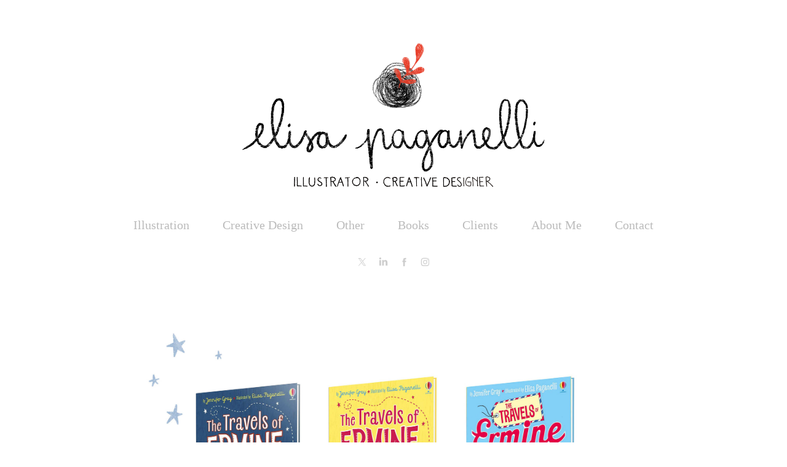

--- FILE ---
content_type: text/html; charset=utf-8
request_url: https://elisapaganelli.com/the-travels-of-ermine
body_size: 6636
content:
<!DOCTYPE HTML>
<html lang="en-US">
<head>
  <meta charset="UTF-8" />
  <meta name="viewport" content="width=device-width, initial-scale=1" />
      <meta name="keywords"  content="#childrensbooks,#elisapaganelli,#elisapaganellillustration,#coverdesign,#coverdesigner,#graphicdesign" />
      <meta name="description"  content="Elisa Paganelli is a UK based Illustrator, Creative Designer and Visual Artist" />
      <meta name="twitter:card"  content="summary_large_image" />
      <meta name="twitter:site"  content="@AdobePortfolio" />
      <meta  property="og:title" content="Elisa Paganelli - The Travels of Ermine" />
      <meta  property="og:description" content="Elisa Paganelli is a UK based Illustrator, Creative Designer and Visual Artist" />
      <meta  property="og:image" content="https://cdn.myportfolio.com/34b126db71cbd5dfe9bcfabe46aea927/e0c67d54-acb4-45ff-b516-970e525a3071_rwc_0x0x336x418x336.png?h=fbcd322c6b710149b4a1cff1804d4721" />
        <link rel="icon" href="https://cdn.myportfolio.com/34b126db71cbd5dfe9bcfabe46aea927/640b50b6-012b-4fe1-9c2a-918a3e7daa35_carw_1x1x32.png?h=03ae59080416c6725fbb09c876644406" />
        <link rel="apple-touch-icon" href="https://cdn.myportfolio.com/34b126db71cbd5dfe9bcfabe46aea927/3868c9e6-eecd-41c5-a01a-d11938ffffb4_carw_1x1x180.jpg?h=9c528cacc750f9642fe4875f891015a7" />
      <link rel="stylesheet" href="/dist/css/main.css" type="text/css" />
      <link rel="stylesheet" href="https://cdn.myportfolio.com/34b126db71cbd5dfe9bcfabe46aea927/416fbe5ede9de4d906b57141acf812921749396203.css?h=999690771956d637736d5773880a4b75" type="text/css" />
    <link rel="canonical" href="https://elisapaganelli.com/the-travels-of-ermine" />
      <title>Elisa Paganelli - The Travels of Ermine</title>
    <script type="text/javascript" src="//use.typekit.net/ik/[base64].js?cb=35f77bfb8b50944859ea3d3804e7194e7a3173fb" async onload="
    try {
      window.Typekit.load();
    } catch (e) {
      console.warn('Typekit not loaded.');
    }
    "></script>
</head>
  <body class="transition-enabled">  <div class='page-background-video page-background-video-with-panel'>
  </div>
  <div class="js-responsive-nav">
    <div class="responsive-nav has-social">
      <div class="close-responsive-click-area js-close-responsive-nav">
        <div class="close-responsive-button"></div>
      </div>
          <nav data-hover-hint="nav">
            <div class="pages">
                  <div class="gallery-title"><a href="/illustration" >Illustration</a></div>
                  <div class="gallery-title"><a href="/creative-design" >Creative Design</a></div>
                  <div class="gallery-title"><a href="/other" >Other</a></div>
      <div class="page-title">
        <a href="/books" >Books</a>
      </div>
      <div class="page-title">
        <a href="/clients" >Clients</a>
      </div>
      <div class="page-title">
        <a href="/about-me" >About Me</a>
      </div>
      <div class="page-title">
        <a href="/contact" >Contact</a>
      </div>
            </div>
              <div class="social pf-nav-social" data-hover-hint="navSocialIcons">
                <ul>
                        <li>
                          <a href="https://twitter.com/elisaupsidedown" target="_blank">
                            <svg xmlns="http://www.w3.org/2000/svg" xmlns:xlink="http://www.w3.org/1999/xlink" version="1.1" x="0px" y="0px" viewBox="-8 -3 35 24" xml:space="preserve" class="icon"><path d="M10.4 7.4 16.9 0h-1.5L9.7 6.4 5.2 0H0l6.8 9.7L0 17.4h1.5l5.9-6.8 4.7 6.8h5.2l-6.9-10ZM8.3 9.8l-.7-1-5.5-7.6h2.4l4.4 6.2.7 1 5.7 8h-2.4L8.3 9.8Z"/></svg>
                          </a>
                        </li>
                        <li>
                          <a href="https://www.linkedin.com/in/elisa-paganelli-a8b6831a/" target="_blank">
                            <svg version="1.1" id="Layer_1" xmlns="http://www.w3.org/2000/svg" xmlns:xlink="http://www.w3.org/1999/xlink" viewBox="0 0 30 24" style="enable-background:new 0 0 30 24;" xml:space="preserve" class="icon">
                            <path id="path-1_24_" d="M19.6,19v-5.8c0-1.4-0.5-2.4-1.7-2.4c-1,0-1.5,0.7-1.8,1.3C16,12.3,16,12.6,16,13v6h-3.4
                              c0,0,0.1-9.8,0-10.8H16v1.5c0,0,0,0,0,0h0v0C16.4,9,17.2,7.9,19,7.9c2.3,0,4,1.5,4,4.9V19H19.6z M8.9,6.7L8.9,6.7
                              C7.7,6.7,7,5.9,7,4.9C7,3.8,7.8,3,8.9,3s1.9,0.8,1.9,1.9C10.9,5.9,10.1,6.7,8.9,6.7z M10.6,19H7.2V8.2h3.4V19z"/>
                            </svg>
                          </a>
                        </li>
                        <li>
                          <a href="https://www.facebook.com/ElisaPaganelliillustrator" target="_blank">
                            <svg xmlns="http://www.w3.org/2000/svg" xmlns:xlink="http://www.w3.org/1999/xlink" version="1.1" x="0px" y="0px" viewBox="0 0 30 24" xml:space="preserve" class="icon"><path d="M16.21 20h-3.26v-8h-1.63V9.24h1.63V7.59c0-2.25 0.92-3.59 3.53-3.59h2.17v2.76H17.3 c-1.02 0-1.08 0.39-1.08 1.11l0 1.38h2.46L18.38 12h-2.17V20z"/></svg>
                          </a>
                        </li>
                        <li>
                          <a href="https://www.instagram.com/elisapaganelli_illustration/" target="_blank">
                            <svg version="1.1" id="Layer_1" xmlns="http://www.w3.org/2000/svg" xmlns:xlink="http://www.w3.org/1999/xlink" viewBox="0 0 30 24" style="enable-background:new 0 0 30 24;" xml:space="preserve" class="icon">
                            <g>
                              <path d="M15,5.4c2.1,0,2.4,0,3.2,0c0.8,0,1.2,0.2,1.5,0.3c0.4,0.1,0.6,0.3,0.9,0.6c0.3,0.3,0.5,0.5,0.6,0.9
                                c0.1,0.3,0.2,0.7,0.3,1.5c0,0.8,0,1.1,0,3.2s0,2.4,0,3.2c0,0.8-0.2,1.2-0.3,1.5c-0.1,0.4-0.3,0.6-0.6,0.9c-0.3,0.3-0.5,0.5-0.9,0.6
                                c-0.3,0.1-0.7,0.2-1.5,0.3c-0.8,0-1.1,0-3.2,0s-2.4,0-3.2,0c-0.8,0-1.2-0.2-1.5-0.3c-0.4-0.1-0.6-0.3-0.9-0.6
                                c-0.3-0.3-0.5-0.5-0.6-0.9c-0.1-0.3-0.2-0.7-0.3-1.5c0-0.8,0-1.1,0-3.2s0-2.4,0-3.2c0-0.8,0.2-1.2,0.3-1.5c0.1-0.4,0.3-0.6,0.6-0.9
                                c0.3-0.3,0.5-0.5,0.9-0.6c0.3-0.1,0.7-0.2,1.5-0.3C12.6,5.4,12.9,5.4,15,5.4 M15,4c-2.2,0-2.4,0-3.3,0c-0.9,0-1.4,0.2-1.9,0.4
                                c-0.5,0.2-1,0.5-1.4,0.9C7.9,5.8,7.6,6.2,7.4,6.8C7.2,7.3,7.1,7.9,7,8.7C7,9.6,7,9.8,7,12s0,2.4,0,3.3c0,0.9,0.2,1.4,0.4,1.9
                                c0.2,0.5,0.5,1,0.9,1.4c0.4,0.4,0.9,0.7,1.4,0.9c0.5,0.2,1.1,0.3,1.9,0.4c0.9,0,1.1,0,3.3,0s2.4,0,3.3,0c0.9,0,1.4-0.2,1.9-0.4
                                c0.5-0.2,1-0.5,1.4-0.9c0.4-0.4,0.7-0.9,0.9-1.4c0.2-0.5,0.3-1.1,0.4-1.9c0-0.9,0-1.1,0-3.3s0-2.4,0-3.3c0-0.9-0.2-1.4-0.4-1.9
                                c-0.2-0.5-0.5-1-0.9-1.4c-0.4-0.4-0.9-0.7-1.4-0.9c-0.5-0.2-1.1-0.3-1.9-0.4C17.4,4,17.2,4,15,4L15,4L15,4z"/>
                              <path d="M15,7.9c-2.3,0-4.1,1.8-4.1,4.1s1.8,4.1,4.1,4.1s4.1-1.8,4.1-4.1S17.3,7.9,15,7.9L15,7.9z M15,14.7c-1.5,0-2.7-1.2-2.7-2.7
                                c0-1.5,1.2-2.7,2.7-2.7s2.7,1.2,2.7,2.7C17.7,13.5,16.5,14.7,15,14.7L15,14.7z"/>
                              <path d="M20.2,7.7c0,0.5-0.4,1-1,1s-1-0.4-1-1s0.4-1,1-1S20.2,7.2,20.2,7.7L20.2,7.7z"/>
                            </g>
                            </svg>
                          </a>
                        </li>
                </ul>
              </div>
          </nav>
    </div>
  </div>
  <div class="site-wrap cfix js-site-wrap">
      <header class="site-header" data-context="theme.topcontainer" data-hover-hint="header">
          <div class="logo-wrap" data-hover-hint="logo">
                <div class="logo e2e-site-logo-text logo-image  ">
    <a href="/illustration" class="image-normal image-link">
      <img src="https://cdn.myportfolio.com/34b126db71cbd5dfe9bcfabe46aea927/2e78ef35-9135-44fa-a325-533ff99988a1_rwc_0x0x1946x927x4096.png?h=a38d8595fb747c6722777202ae4feb73" alt="Elisa Paganelli">
    </a>
</div>
          </div>
  <div class="hamburger-click-area js-hamburger">
    <div class="hamburger">
      <i></i>
      <i></i>
      <i></i>
    </div>
  </div>
            <nav data-hover-hint="nav">
              <div class="pages">
                  <div class="gallery-title"><a href="/illustration" >Illustration</a></div>
                  <div class="gallery-title"><a href="/creative-design" >Creative Design</a></div>
                  <div class="gallery-title"><a href="/other" >Other</a></div>
      <div class="page-title">
        <a href="/books" >Books</a>
      </div>
      <div class="page-title">
        <a href="/clients" >Clients</a>
      </div>
      <div class="page-title">
        <a href="/about-me" >About Me</a>
      </div>
      <div class="page-title">
        <a href="/contact" >Contact</a>
      </div>
              </div>
                <div class="social pf-nav-social" data-hover-hint="navSocialIcons">
                  <ul>
                          <li>
                            <a href="https://twitter.com/elisaupsidedown" target="_blank">
                              <svg xmlns="http://www.w3.org/2000/svg" xmlns:xlink="http://www.w3.org/1999/xlink" version="1.1" x="0px" y="0px" viewBox="-8 -3 35 24" xml:space="preserve" class="icon"><path d="M10.4 7.4 16.9 0h-1.5L9.7 6.4 5.2 0H0l6.8 9.7L0 17.4h1.5l5.9-6.8 4.7 6.8h5.2l-6.9-10ZM8.3 9.8l-.7-1-5.5-7.6h2.4l4.4 6.2.7 1 5.7 8h-2.4L8.3 9.8Z"/></svg>
                            </a>
                          </li>
                          <li>
                            <a href="https://www.linkedin.com/in/elisa-paganelli-a8b6831a/" target="_blank">
                              <svg version="1.1" id="Layer_1" xmlns="http://www.w3.org/2000/svg" xmlns:xlink="http://www.w3.org/1999/xlink" viewBox="0 0 30 24" style="enable-background:new 0 0 30 24;" xml:space="preserve" class="icon">
                              <path id="path-1_24_" d="M19.6,19v-5.8c0-1.4-0.5-2.4-1.7-2.4c-1,0-1.5,0.7-1.8,1.3C16,12.3,16,12.6,16,13v6h-3.4
                                c0,0,0.1-9.8,0-10.8H16v1.5c0,0,0,0,0,0h0v0C16.4,9,17.2,7.9,19,7.9c2.3,0,4,1.5,4,4.9V19H19.6z M8.9,6.7L8.9,6.7
                                C7.7,6.7,7,5.9,7,4.9C7,3.8,7.8,3,8.9,3s1.9,0.8,1.9,1.9C10.9,5.9,10.1,6.7,8.9,6.7z M10.6,19H7.2V8.2h3.4V19z"/>
                              </svg>
                            </a>
                          </li>
                          <li>
                            <a href="https://www.facebook.com/ElisaPaganelliillustrator" target="_blank">
                              <svg xmlns="http://www.w3.org/2000/svg" xmlns:xlink="http://www.w3.org/1999/xlink" version="1.1" x="0px" y="0px" viewBox="0 0 30 24" xml:space="preserve" class="icon"><path d="M16.21 20h-3.26v-8h-1.63V9.24h1.63V7.59c0-2.25 0.92-3.59 3.53-3.59h2.17v2.76H17.3 c-1.02 0-1.08 0.39-1.08 1.11l0 1.38h2.46L18.38 12h-2.17V20z"/></svg>
                            </a>
                          </li>
                          <li>
                            <a href="https://www.instagram.com/elisapaganelli_illustration/" target="_blank">
                              <svg version="1.1" id="Layer_1" xmlns="http://www.w3.org/2000/svg" xmlns:xlink="http://www.w3.org/1999/xlink" viewBox="0 0 30 24" style="enable-background:new 0 0 30 24;" xml:space="preserve" class="icon">
                              <g>
                                <path d="M15,5.4c2.1,0,2.4,0,3.2,0c0.8,0,1.2,0.2,1.5,0.3c0.4,0.1,0.6,0.3,0.9,0.6c0.3,0.3,0.5,0.5,0.6,0.9
                                  c0.1,0.3,0.2,0.7,0.3,1.5c0,0.8,0,1.1,0,3.2s0,2.4,0,3.2c0,0.8-0.2,1.2-0.3,1.5c-0.1,0.4-0.3,0.6-0.6,0.9c-0.3,0.3-0.5,0.5-0.9,0.6
                                  c-0.3,0.1-0.7,0.2-1.5,0.3c-0.8,0-1.1,0-3.2,0s-2.4,0-3.2,0c-0.8,0-1.2-0.2-1.5-0.3c-0.4-0.1-0.6-0.3-0.9-0.6
                                  c-0.3-0.3-0.5-0.5-0.6-0.9c-0.1-0.3-0.2-0.7-0.3-1.5c0-0.8,0-1.1,0-3.2s0-2.4,0-3.2c0-0.8,0.2-1.2,0.3-1.5c0.1-0.4,0.3-0.6,0.6-0.9
                                  c0.3-0.3,0.5-0.5,0.9-0.6c0.3-0.1,0.7-0.2,1.5-0.3C12.6,5.4,12.9,5.4,15,5.4 M15,4c-2.2,0-2.4,0-3.3,0c-0.9,0-1.4,0.2-1.9,0.4
                                  c-0.5,0.2-1,0.5-1.4,0.9C7.9,5.8,7.6,6.2,7.4,6.8C7.2,7.3,7.1,7.9,7,8.7C7,9.6,7,9.8,7,12s0,2.4,0,3.3c0,0.9,0.2,1.4,0.4,1.9
                                  c0.2,0.5,0.5,1,0.9,1.4c0.4,0.4,0.9,0.7,1.4,0.9c0.5,0.2,1.1,0.3,1.9,0.4c0.9,0,1.1,0,3.3,0s2.4,0,3.3,0c0.9,0,1.4-0.2,1.9-0.4
                                  c0.5-0.2,1-0.5,1.4-0.9c0.4-0.4,0.7-0.9,0.9-1.4c0.2-0.5,0.3-1.1,0.4-1.9c0-0.9,0-1.1,0-3.3s0-2.4,0-3.3c0-0.9-0.2-1.4-0.4-1.9
                                  c-0.2-0.5-0.5-1-0.9-1.4c-0.4-0.4-0.9-0.7-1.4-0.9c-0.5-0.2-1.1-0.3-1.9-0.4C17.4,4,17.2,4,15,4L15,4L15,4z"/>
                                <path d="M15,7.9c-2.3,0-4.1,1.8-4.1,4.1s1.8,4.1,4.1,4.1s4.1-1.8,4.1-4.1S17.3,7.9,15,7.9L15,7.9z M15,14.7c-1.5,0-2.7-1.2-2.7-2.7
                                  c0-1.5,1.2-2.7,2.7-2.7s2.7,1.2,2.7,2.7C17.7,13.5,16.5,14.7,15,14.7L15,14.7z"/>
                                <path d="M20.2,7.7c0,0.5-0.4,1-1,1s-1-0.4-1-1s0.4-1,1-1S20.2,7.2,20.2,7.7L20.2,7.7z"/>
                              </g>
                              </svg>
                            </a>
                          </li>
                  </ul>
                </div>
            </nav>
      </header>
    <div class="site-container">
      <div class="site-content e2e-site-content">
        <main>
  <div class="page-container" data-context="page.page.container" data-hover-hint="pageContainer">
    <section class="page standard-modules">
      <div class="page-content js-page-content" data-context="pages" data-identity="id:p5a5502233de5924cba1c6cfbe72e75bf4377bb734447bcbbf6575">
        <div id="project-canvas" class="js-project-modules modules content">
          <div id="project-modules">
              
              <div class="project-module module image project-module-image js-js-project-module"  style="padding-top: 0px;
padding-bottom: 40px;
  width: 80%;
  float: center;
  clear: both;
">

  

  
     <div class="js-lightbox" data-src="https://cdn.myportfolio.com/34b126db71cbd5dfe9bcfabe46aea927/fc2a7ba1-a7d9-4aec-b8ac-5ff63cf5cc59.jpg?h=3c98b6ceddc3c95fd16a07af3e3b0e93">
           <img
             class="js-lazy e2e-site-project-module-image"
             src="[data-uri]"
             data-src="https://cdn.myportfolio.com/34b126db71cbd5dfe9bcfabe46aea927/fc2a7ba1-a7d9-4aec-b8ac-5ff63cf5cc59_rw_3840.jpg?h=57628ebec8630b9ffe7a6120a3e75e75"
             data-srcset="https://cdn.myportfolio.com/34b126db71cbd5dfe9bcfabe46aea927/fc2a7ba1-a7d9-4aec-b8ac-5ff63cf5cc59_rw_600.jpg?h=ac3745fabb668041a9e4678be802d9b6 600w,https://cdn.myportfolio.com/34b126db71cbd5dfe9bcfabe46aea927/fc2a7ba1-a7d9-4aec-b8ac-5ff63cf5cc59_rw_1200.jpg?h=d235fea770cfb0a4a45b48d0672f416a 1200w,https://cdn.myportfolio.com/34b126db71cbd5dfe9bcfabe46aea927/fc2a7ba1-a7d9-4aec-b8ac-5ff63cf5cc59_rw_1920.jpg?h=89d58aa2161b78ff5578f8a653888f71 1920w,https://cdn.myportfolio.com/34b126db71cbd5dfe9bcfabe46aea927/fc2a7ba1-a7d9-4aec-b8ac-5ff63cf5cc59_rw_3840.jpg?h=57628ebec8630b9ffe7a6120a3e75e75 3840w,"
             data-sizes="(max-width: 3840px) 100vw, 3840px"
             width="3840"
             height="0"
             style="padding-bottom: 58.83%; background: rgba(0, 0, 0, 0.03)"
             
           >
     </div>
  

</div>

              
              
              
              
              
              
              
              
              
              
              
              
              
              <div class="project-module module text project-module-text align- js-project-module e2e-site-project-module-text">
  <div class="rich-text js-text-editable module-text"><div style="line-height:14px;" class="texteditor-inline-lineheight"><span style="line-height:9px;" class="texteditor-inline-lineheight"><span style="font-size:15px;" class="texteditor-inline-fontsize"><span style="font-family:bhyf; font-weight:400;"><a href="https://usborne.com/browse-books/catalogue/product/1/12664/trouble-in-new-york/" target="_blank">"The Travels of Ermine - Trouble in New York" </a></span><span style="font-family:bhyf; font-style:italic; font-weight:400;"><a href="https://usborne.com/browse-books/catalogue/product/1/12664/trouble-in-new-york/" target="_blank">- 2018</a></span></span></span></div><div style="line-height:14px;" class="texteditor-inline-lineheight"><br></div><div style="line-height:14px;" class="texteditor-inline-lineheight"><span style="line-height:9px;" class="texteditor-inline-lineheight"><span style="font-size:15px;" class="texteditor-inline-fontsize"><span style="font-family:bhyf; font-weight:400;"><a href="https://usborne.com/browse-books/catalogue/product/1/13470/stoat-on-stage/" target="_blank">"The Travels of Ermine - Stoat on Stage" </a></span><span style="font-family:bhyf; font-style:italic; font-weight:400;"><a href="https://usborne.com/browse-books/catalogue/product/1/13470/stoat-on-stage/" target="_blank">- 2018</a></span></span></span></div><div class="caption"><div style="line-height:14px;" class="texteditor-inline-lineheight"><a href="https://usborne.com/browse-books/catalogue/product/1/14978/the-big-london-treasure-hunt/" target="_blank"><span style="line-height:9px;" class="texteditor-inline-lineheight"><span style="font-size:15px;" class="texteditor-inline-fontsize"><span style="font-family:bhyf; font-weight:400;">"The Travels of Ermine - The Big London Treasure Hunt" </span><span style="font-family:bhyf; font-style:italic; font-weight:400;">- 2019</span></span></span></a></div></div><div class="caption"><span style="font-family:bhyf;font-weight:400;"><span class="texteditor-inline-color" style="color:#888888;"><span style="line-height:9px;" class="texteditor-inline-lineheight"><span style="font-size:15px;" class="texteditor-inline-fontsize">Written by Jennifer Gray - Publisher: Usborne Publishing</span></span></span></span></div></div>
</div>

              
              
              
              
              
              <div class="project-module module image project-module-image js-js-project-module"  style="padding-top: px;
padding-bottom: px;
  width: 50%;
">

  

  
     <div class="js-lightbox" data-src="https://cdn.myportfolio.com/34b126db71cbd5dfe9bcfabe46aea927/7c85460b-94af-4c4c-9deb-138be3fcbae3.jpg?h=cefbe7054f5ec99852c9d1d8560a2e00">
           <img
             class="js-lazy e2e-site-project-module-image"
             src="[data-uri]"
             data-src="https://cdn.myportfolio.com/34b126db71cbd5dfe9bcfabe46aea927/7c85460b-94af-4c4c-9deb-138be3fcbae3_rw_1200.jpg?h=2a3859a921f156a3bddcf1a070f21252"
             data-srcset="https://cdn.myportfolio.com/34b126db71cbd5dfe9bcfabe46aea927/7c85460b-94af-4c4c-9deb-138be3fcbae3_rw_600.jpg?h=3ae13249639232208cd6ba4d6683b3ac 600w,https://cdn.myportfolio.com/34b126db71cbd5dfe9bcfabe46aea927/7c85460b-94af-4c4c-9deb-138be3fcbae3_rw_1200.jpg?h=2a3859a921f156a3bddcf1a070f21252 635w,"
             data-sizes="(max-width: 635px) 100vw, 635px"
             width="635"
             height="0"
             style="padding-bottom: 57.33%; background: rgba(0, 0, 0, 0.03)"
             
           >
     </div>
  

</div>

              
              
              
              
              
              
              
              
              
              <div class="project-module module image project-module-image js-js-project-module"  style="padding-top: 0px;
padding-bottom: 40px;
  width: 30%;
">

  

  
     <div class="js-lightbox" data-src="https://cdn.myportfolio.com/34b126db71cbd5dfe9bcfabe46aea927/9fb9620b-2ab5-4d23-b6df-f60a5d1d53a2.jpg?h=56c1683865e60313071fcd5b166bd103">
           <img
             class="js-lazy e2e-site-project-module-image"
             src="[data-uri]"
             data-src="https://cdn.myportfolio.com/34b126db71cbd5dfe9bcfabe46aea927/9fb9620b-2ab5-4d23-b6df-f60a5d1d53a2_rw_1200.jpg?h=93d97f392cf4c4e20900545c399aace1"
             data-srcset="https://cdn.myportfolio.com/34b126db71cbd5dfe9bcfabe46aea927/9fb9620b-2ab5-4d23-b6df-f60a5d1d53a2_rw_600.jpg?h=31740b46b07b744705d1ae2f2f29e086 600w,https://cdn.myportfolio.com/34b126db71cbd5dfe9bcfabe46aea927/9fb9620b-2ab5-4d23-b6df-f60a5d1d53a2_rw_1200.jpg?h=93d97f392cf4c4e20900545c399aace1 1084w,"
             data-sizes="(max-width: 1084px) 100vw, 1084px"
             width="1084"
             height="0"
             style="padding-bottom: 151.17%; background: rgba(0, 0, 0, 0.03)"
             
           >
     </div>
  

</div>

              
              
              
              
              
              
              
              
              
              <div class="project-module module image project-module-image js-js-project-module"  style="padding-top: 0px;
padding-bottom: 40px;
  width: 46%;
  float: center;
  clear: both;
">

  

  
     <div class="js-lightbox" data-src="https://cdn.myportfolio.com/34b126db71cbd5dfe9bcfabe46aea927/a29bf0db-f90a-408b-a51b-9aa8827c7cc1.jpg?h=ace387dc3558ac27e92a97108dcdbbc9">
           <img
             class="js-lazy e2e-site-project-module-image"
             src="[data-uri]"
             data-src="https://cdn.myportfolio.com/34b126db71cbd5dfe9bcfabe46aea927/a29bf0db-f90a-408b-a51b-9aa8827c7cc1_rw_1920.jpg?h=1c5b3094fb85350f7275d289811eb558"
             data-srcset="https://cdn.myportfolio.com/34b126db71cbd5dfe9bcfabe46aea927/a29bf0db-f90a-408b-a51b-9aa8827c7cc1_rw_600.jpg?h=44dc9fb652396bd09dadc2daddc23db1 600w,https://cdn.myportfolio.com/34b126db71cbd5dfe9bcfabe46aea927/a29bf0db-f90a-408b-a51b-9aa8827c7cc1_rw_1200.jpg?h=112f3cab6c1e3ed8573f54a700e04663 1200w,https://cdn.myportfolio.com/34b126db71cbd5dfe9bcfabe46aea927/a29bf0db-f90a-408b-a51b-9aa8827c7cc1_rw_1920.jpg?h=1c5b3094fb85350f7275d289811eb558 1920w,"
             data-sizes="(max-width: 1920px) 100vw, 1920px"
             width="1920"
             height="0"
             style="padding-bottom: 100%; background: rgba(0, 0, 0, 0.03)"
             
           >
     </div>
  

</div>

              
              
              
              
              
              
              
              
              
              <div class="project-module module image project-module-image js-js-project-module"  style="padding-top: 0px;
padding-bottom: 40px;
  width: 71%;
  float: center;
  clear: both;
">

  

  
     <div class="js-lightbox" data-src="https://cdn.myportfolio.com/34b126db71cbd5dfe9bcfabe46aea927/eb7204c8-e018-4372-b80a-3df809dc0dbe.jpg?h=31f8a24039bf605d386c89ba8ad0d3a8">
           <img
             class="js-lazy e2e-site-project-module-image"
             src="[data-uri]"
             data-src="https://cdn.myportfolio.com/34b126db71cbd5dfe9bcfabe46aea927/eb7204c8-e018-4372-b80a-3df809dc0dbe_rw_1920.jpg?h=d475d7ee5efa2bbbc0f401bb1029e748"
             data-srcset="https://cdn.myportfolio.com/34b126db71cbd5dfe9bcfabe46aea927/eb7204c8-e018-4372-b80a-3df809dc0dbe_rw_600.jpg?h=64235e4dbd39ff56a66b368035f965fc 600w,https://cdn.myportfolio.com/34b126db71cbd5dfe9bcfabe46aea927/eb7204c8-e018-4372-b80a-3df809dc0dbe_rw_1200.jpg?h=a59be763645cd825d6d0234e2f8d1560 1200w,https://cdn.myportfolio.com/34b126db71cbd5dfe9bcfabe46aea927/eb7204c8-e018-4372-b80a-3df809dc0dbe_rw_1920.jpg?h=d475d7ee5efa2bbbc0f401bb1029e748 1882w,"
             data-sizes="(max-width: 1882px) 100vw, 1882px"
             width="1882"
             height="0"
             style="padding-bottom: 68.17%; background: rgba(0, 0, 0, 0.03)"
             
           >
     </div>
  

</div>

              
              
              
              
              
              
              
              
              
              <div class="project-module module image project-module-image js-js-project-module"  style="padding-top: 0px;
padding-bottom: 40px;
  width: 69%;
  float: center;
  clear: both;
">

  

  
     <div class="js-lightbox" data-src="https://cdn.myportfolio.com/34b126db71cbd5dfe9bcfabe46aea927/ca55805f-598c-4b4a-931c-7f849ecc8a06.jpg?h=a81be16c47a75325906632b131b4b8ff">
           <img
             class="js-lazy e2e-site-project-module-image"
             src="[data-uri]"
             data-src="https://cdn.myportfolio.com/34b126db71cbd5dfe9bcfabe46aea927/ca55805f-598c-4b4a-931c-7f849ecc8a06_rw_1920.jpg?h=32ec2f2a58429a67811f573c1c9a5a41"
             data-srcset="https://cdn.myportfolio.com/34b126db71cbd5dfe9bcfabe46aea927/ca55805f-598c-4b4a-931c-7f849ecc8a06_rw_600.jpg?h=b15f2447ca3bf17ea14c24fdf6aa59ac 600w,https://cdn.myportfolio.com/34b126db71cbd5dfe9bcfabe46aea927/ca55805f-598c-4b4a-931c-7f849ecc8a06_rw_1200.jpg?h=6357e88fe0c336e13890b921728bdf06 1200w,https://cdn.myportfolio.com/34b126db71cbd5dfe9bcfabe46aea927/ca55805f-598c-4b4a-931c-7f849ecc8a06_rw_1920.jpg?h=32ec2f2a58429a67811f573c1c9a5a41 1920w,"
             data-sizes="(max-width: 1920px) 100vw, 1920px"
             width="1920"
             height="0"
             style="padding-bottom: 36.17%; background: rgba(0, 0, 0, 0.03)"
             
           >
     </div>
  

</div>

              
              
              
              
              
              
              
              
              
              <div class="project-module module image project-module-image js-js-project-module"  style="padding-top: 0px;
padding-bottom: 40px;
  width: 71%;
  float: center;
  clear: both;
">

  

  
     <div class="js-lightbox" data-src="https://cdn.myportfolio.com/34b126db71cbd5dfe9bcfabe46aea927/9c10d68c-dfd0-46e3-943a-c0db3c957428.png?h=0ad27d8c5d6fe160aa43d7831da35b5b">
           <img
             class="js-lazy e2e-site-project-module-image"
             src="[data-uri]"
             data-src="https://cdn.myportfolio.com/34b126db71cbd5dfe9bcfabe46aea927/9c10d68c-dfd0-46e3-943a-c0db3c957428_rw_1920.png?h=4822c26e9bcc56b5f6d46c80caf8bf10"
             data-srcset="https://cdn.myportfolio.com/34b126db71cbd5dfe9bcfabe46aea927/9c10d68c-dfd0-46e3-943a-c0db3c957428_rw_600.png?h=77b96c9c163dcf017a88fa641ff17d67 600w,https://cdn.myportfolio.com/34b126db71cbd5dfe9bcfabe46aea927/9c10d68c-dfd0-46e3-943a-c0db3c957428_rw_1200.png?h=08af4d175d493073e2747c424e42e837 1200w,https://cdn.myportfolio.com/34b126db71cbd5dfe9bcfabe46aea927/9c10d68c-dfd0-46e3-943a-c0db3c957428_rw_1920.png?h=4822c26e9bcc56b5f6d46c80caf8bf10 1920w,"
             data-sizes="(max-width: 1920px) 100vw, 1920px"
             width="1920"
             height="0"
             style="padding-bottom: 68.33%; background: rgba(0, 0, 0, 0.03)"
             
           >
     </div>
  

</div>

              
              
              
              
              
              
              
              
              
              <div class="project-module module image project-module-image js-js-project-module"  style="padding-top: 0px;
padding-bottom: 40px;
  width: 81%;
  float: center;
  clear: both;
">

  

  
     <div class="js-lightbox" data-src="https://cdn.myportfolio.com/34b126db71cbd5dfe9bcfabe46aea927/a20d96ce-8428-47c4-9e00-00a6a1872870.jpg?h=6ba6a8850499f0cba6191d00b50efed9">
           <img
             class="js-lazy e2e-site-project-module-image"
             src="[data-uri]"
             data-src="https://cdn.myportfolio.com/34b126db71cbd5dfe9bcfabe46aea927/a20d96ce-8428-47c4-9e00-00a6a1872870_rw_1920.jpg?h=db139259e54d7952e70eb38c37b61744"
             data-srcset="https://cdn.myportfolio.com/34b126db71cbd5dfe9bcfabe46aea927/a20d96ce-8428-47c4-9e00-00a6a1872870_rw_600.jpg?h=e0c32568bf50a21c60432adba3f4610c 600w,https://cdn.myportfolio.com/34b126db71cbd5dfe9bcfabe46aea927/a20d96ce-8428-47c4-9e00-00a6a1872870_rw_1200.jpg?h=6abbcb2ba907d5c4e12e54e1d2c289e0 1200w,https://cdn.myportfolio.com/34b126db71cbd5dfe9bcfabe46aea927/a20d96ce-8428-47c4-9e00-00a6a1872870_rw_1920.jpg?h=db139259e54d7952e70eb38c37b61744 1864w,"
             data-sizes="(max-width: 1864px) 100vw, 1864px"
             width="1864"
             height="0"
             style="padding-bottom: 68.33%; background: rgba(0, 0, 0, 0.03)"
             
           >
     </div>
  

</div>

              
              
              
              
              
              
              
              
              
              
              
              
              
              <div class="project-module module text project-module-text align- js-project-module e2e-site-project-module-text">
  <div class="rich-text js-text-editable module-text"><div class="caption"><span class="texteditor-inline-fontsize" style="font-size:15px;"><span style="font-family:bhyf;font-weight:300;">Copyright © Elisa Paganelli </span></span><span class="texteditor-inline-fontsize" style="font-size:15px;"><span style="font-family:bhyf;font-weight:300;">All rights reserved. <br>All Images are the property of Elisa Paganelli and respective owners and may not be used in any part without written consent.</span></span></div></div>
</div>

              
              
              
              
              
              
              
              
              <div class="project-module module embed project-module-embed js-js-project-module">
  <div class="embed-dimensions" style="max-width: 560px; max-height: 315px; margin: 0 auto;">
                 <div class="embed-aspect-ratio" style="padding-bottom: 56.25%; position: relative; height: 0;">
                   <iframe src="https://www.youtube.com/embed/uMIGJqDqFfc" frameborder="0" allowfullscreen style="position:absolute; top:0; left:0; width:100%; height:100%;" class="embed-content" sandbox="allow-same-origin allow-scripts allow-pointer-lock allow-forms allow-popups allow-popups-to-escape-sandbox"></iframe>
                 </div>
               </div>
</div>

              
              
              
              
              
              
              
              
              
              <div class="project-module module embed project-module-embed js-js-project-module">
  <div class="embed-dimensions" style="max-width: 560px; max-height: 315px; margin: 0 auto;">
                 <div class="embed-aspect-ratio" style="padding-bottom: 56.25%; position: relative; height: 0;">
                   <iframe src="https://www.youtube.com/embed/3PnObRHNFf4" frameborder="0" allowfullscreen style="position:absolute; top:0; left:0; width:100%; height:100%;" class="embed-content" sandbox="allow-same-origin allow-scripts allow-pointer-lock allow-forms allow-popups allow-popups-to-escape-sandbox"></iframe>
                 </div>
               </div>
</div>

              
              
              
              
              
              
              
              
              
              <div class="project-module module embed project-module-embed js-js-project-module">
  <div class="embed-dimensions" style="max-width: 560px; max-height: 315px; margin: 0 auto;">
                 <div class="embed-aspect-ratio" style="padding-bottom: 56.25%; position: relative; height: 0;">
                   <iframe src="https://www.youtube.com/embed/Y4yTYTSurm4" frameborder="0" allowfullscreen style="position:absolute; top:0; left:0; width:100%; height:100%;" class="embed-content" sandbox="allow-same-origin allow-scripts allow-pointer-lock allow-forms allow-popups allow-popups-to-escape-sandbox"></iframe>
                 </div>
               </div>
</div>

              
              
              
              
              
          </div>
        </div>
      </div>
    </section>
        <section class="back-to-top" data-hover-hint="backToTop">
          <a href="#"><span class="arrow">&uarr;</span><span class="preserve-whitespace">Back to Top</span></a>
        </section>
        <a class="back-to-top-fixed js-back-to-top back-to-top-fixed-with-panel" data-hover-hint="backToTop" data-hover-hint-placement="top-start" href="#">
          <svg version="1.1" id="Layer_1" xmlns="http://www.w3.org/2000/svg" xmlns:xlink="http://www.w3.org/1999/xlink" x="0px" y="0px"
           viewBox="0 0 26 26" style="enable-background:new 0 0 26 26;" xml:space="preserve" class="icon icon-back-to-top">
          <g>
            <path d="M13.8,1.3L21.6,9c0.1,0.1,0.1,0.3,0.2,0.4c0.1,0.1,0.1,0.3,0.1,0.4s0,0.3-0.1,0.4c-0.1,0.1-0.1,0.3-0.3,0.4
              c-0.1,0.1-0.2,0.2-0.4,0.3c-0.2,0.1-0.3,0.1-0.4,0.1c-0.1,0-0.3,0-0.4-0.1c-0.2-0.1-0.3-0.2-0.4-0.3L14.2,5l0,19.1
              c0,0.2-0.1,0.3-0.1,0.5c0,0.1-0.1,0.3-0.3,0.4c-0.1,0.1-0.2,0.2-0.4,0.3c-0.1,0.1-0.3,0.1-0.5,0.1c-0.1,0-0.3,0-0.4-0.1
              c-0.1-0.1-0.3-0.1-0.4-0.3c-0.1-0.1-0.2-0.2-0.3-0.4c-0.1-0.1-0.1-0.3-0.1-0.5l0-19.1l-5.7,5.7C6,10.8,5.8,10.9,5.7,11
              c-0.1,0.1-0.3,0.1-0.4,0.1c-0.2,0-0.3,0-0.4-0.1c-0.1-0.1-0.3-0.2-0.4-0.3c-0.1-0.1-0.1-0.2-0.2-0.4C4.1,10.2,4,10.1,4.1,9.9
              c0-0.1,0-0.3,0.1-0.4c0-0.1,0.1-0.3,0.3-0.4l7.7-7.8c0.1,0,0.2-0.1,0.2-0.1c0,0,0.1-0.1,0.2-0.1c0.1,0,0.2,0,0.2-0.1
              c0.1,0,0.1,0,0.2,0c0,0,0.1,0,0.2,0c0.1,0,0.2,0,0.2,0.1c0.1,0,0.1,0.1,0.2,0.1C13.7,1.2,13.8,1.2,13.8,1.3z"/>
          </g>
          </svg>
        </a>
  </div>
              <footer class="site-footer" data-hover-hint="footer">
                  <div class="social pf-footer-social" data-context="theme.footer" data-hover-hint="footerSocialIcons">
                    <ul>
                            <li>
                              <a href="https://twitter.com/elisaupsidedown" target="_blank">
                                <svg xmlns="http://www.w3.org/2000/svg" xmlns:xlink="http://www.w3.org/1999/xlink" version="1.1" x="0px" y="0px" viewBox="-8 -3 35 24" xml:space="preserve" class="icon"><path d="M10.4 7.4 16.9 0h-1.5L9.7 6.4 5.2 0H0l6.8 9.7L0 17.4h1.5l5.9-6.8 4.7 6.8h5.2l-6.9-10ZM8.3 9.8l-.7-1-5.5-7.6h2.4l4.4 6.2.7 1 5.7 8h-2.4L8.3 9.8Z"/></svg>
                              </a>
                            </li>
                            <li>
                              <a href="https://www.linkedin.com/in/elisa-paganelli-a8b6831a/" target="_blank">
                                <svg version="1.1" id="Layer_1" xmlns="http://www.w3.org/2000/svg" xmlns:xlink="http://www.w3.org/1999/xlink" viewBox="0 0 30 24" style="enable-background:new 0 0 30 24;" xml:space="preserve" class="icon">
                                <path id="path-1_24_" d="M19.6,19v-5.8c0-1.4-0.5-2.4-1.7-2.4c-1,0-1.5,0.7-1.8,1.3C16,12.3,16,12.6,16,13v6h-3.4
                                  c0,0,0.1-9.8,0-10.8H16v1.5c0,0,0,0,0,0h0v0C16.4,9,17.2,7.9,19,7.9c2.3,0,4,1.5,4,4.9V19H19.6z M8.9,6.7L8.9,6.7
                                  C7.7,6.7,7,5.9,7,4.9C7,3.8,7.8,3,8.9,3s1.9,0.8,1.9,1.9C10.9,5.9,10.1,6.7,8.9,6.7z M10.6,19H7.2V8.2h3.4V19z"/>
                                </svg>
                              </a>
                            </li>
                            <li>
                              <a href="https://www.facebook.com/ElisaPaganelliillustrator" target="_blank">
                                <svg xmlns="http://www.w3.org/2000/svg" xmlns:xlink="http://www.w3.org/1999/xlink" version="1.1" x="0px" y="0px" viewBox="0 0 30 24" xml:space="preserve" class="icon"><path d="M16.21 20h-3.26v-8h-1.63V9.24h1.63V7.59c0-2.25 0.92-3.59 3.53-3.59h2.17v2.76H17.3 c-1.02 0-1.08 0.39-1.08 1.11l0 1.38h2.46L18.38 12h-2.17V20z"/></svg>
                              </a>
                            </li>
                            <li>
                              <a href="https://www.instagram.com/elisapaganelli_illustration/" target="_blank">
                                <svg version="1.1" id="Layer_1" xmlns="http://www.w3.org/2000/svg" xmlns:xlink="http://www.w3.org/1999/xlink" viewBox="0 0 30 24" style="enable-background:new 0 0 30 24;" xml:space="preserve" class="icon">
                                <g>
                                  <path d="M15,5.4c2.1,0,2.4,0,3.2,0c0.8,0,1.2,0.2,1.5,0.3c0.4,0.1,0.6,0.3,0.9,0.6c0.3,0.3,0.5,0.5,0.6,0.9
                                    c0.1,0.3,0.2,0.7,0.3,1.5c0,0.8,0,1.1,0,3.2s0,2.4,0,3.2c0,0.8-0.2,1.2-0.3,1.5c-0.1,0.4-0.3,0.6-0.6,0.9c-0.3,0.3-0.5,0.5-0.9,0.6
                                    c-0.3,0.1-0.7,0.2-1.5,0.3c-0.8,0-1.1,0-3.2,0s-2.4,0-3.2,0c-0.8,0-1.2-0.2-1.5-0.3c-0.4-0.1-0.6-0.3-0.9-0.6
                                    c-0.3-0.3-0.5-0.5-0.6-0.9c-0.1-0.3-0.2-0.7-0.3-1.5c0-0.8,0-1.1,0-3.2s0-2.4,0-3.2c0-0.8,0.2-1.2,0.3-1.5c0.1-0.4,0.3-0.6,0.6-0.9
                                    c0.3-0.3,0.5-0.5,0.9-0.6c0.3-0.1,0.7-0.2,1.5-0.3C12.6,5.4,12.9,5.4,15,5.4 M15,4c-2.2,0-2.4,0-3.3,0c-0.9,0-1.4,0.2-1.9,0.4
                                    c-0.5,0.2-1,0.5-1.4,0.9C7.9,5.8,7.6,6.2,7.4,6.8C7.2,7.3,7.1,7.9,7,8.7C7,9.6,7,9.8,7,12s0,2.4,0,3.3c0,0.9,0.2,1.4,0.4,1.9
                                    c0.2,0.5,0.5,1,0.9,1.4c0.4,0.4,0.9,0.7,1.4,0.9c0.5,0.2,1.1,0.3,1.9,0.4c0.9,0,1.1,0,3.3,0s2.4,0,3.3,0c0.9,0,1.4-0.2,1.9-0.4
                                    c0.5-0.2,1-0.5,1.4-0.9c0.4-0.4,0.7-0.9,0.9-1.4c0.2-0.5,0.3-1.1,0.4-1.9c0-0.9,0-1.1,0-3.3s0-2.4,0-3.3c0-0.9-0.2-1.4-0.4-1.9
                                    c-0.2-0.5-0.5-1-0.9-1.4c-0.4-0.4-0.9-0.7-1.4-0.9c-0.5-0.2-1.1-0.3-1.9-0.4C17.4,4,17.2,4,15,4L15,4L15,4z"/>
                                  <path d="M15,7.9c-2.3,0-4.1,1.8-4.1,4.1s1.8,4.1,4.1,4.1s4.1-1.8,4.1-4.1S17.3,7.9,15,7.9L15,7.9z M15,14.7c-1.5,0-2.7-1.2-2.7-2.7
                                    c0-1.5,1.2-2.7,2.7-2.7s2.7,1.2,2.7,2.7C17.7,13.5,16.5,14.7,15,14.7L15,14.7z"/>
                                  <path d="M20.2,7.7c0,0.5-0.4,1-1,1s-1-0.4-1-1s0.4-1,1-1S20.2,7.2,20.2,7.7L20.2,7.7z"/>
                                </g>
                                </svg>
                              </a>
                            </li>
                    </ul>
                  </div>
                <div class="footer-text">
                  <p>Teapot Graphic Design di Elisa Paganelli - VAT  IT03207370366 <br>Copyright ©2018 Elisa Paganelli. All rights reserved. <br>All Images are the property of Elisa Paganelli and respective owners and may not be used in any part without written consent.</p>
                </div>
              </footer>
        </main>
      </div>
    </div>
  </div>
</body>
<script type="text/javascript">
  // fix for Safari's back/forward cache
  window.onpageshow = function(e) {
    if (e.persisted) { window.location.reload(); }
  };
</script>
  <script type="text/javascript">var __config__ = {"page_id":"p5a5502233de5924cba1c6cfbe72e75bf4377bb734447bcbbf6575","theme":{"name":"mell"},"pageTransition":true,"linkTransition":true,"disableDownload":true,"localizedValidationMessages":{"required":"This field is required","Email":"This field must be a valid email address"},"lightbox":{"enabled":true,"color":{"opacity":0.94,"hex":"#fff"}},"cookie_banner":{"enabled":false},"googleAnalytics":{"trackingCode":"UA-49298622-1","anonymization":false}};</script>
  <script type="text/javascript" src="/site/translations?cb=35f77bfb8b50944859ea3d3804e7194e7a3173fb"></script>
  <script type="text/javascript" src="/dist/js/main.js?cb=35f77bfb8b50944859ea3d3804e7194e7a3173fb"></script>
</html>


--- FILE ---
content_type: text/plain
request_url: https://www.google-analytics.com/j/collect?v=1&_v=j102&a=585187328&t=pageview&_s=1&dl=https%3A%2F%2Felisapaganelli.com%2Fthe-travels-of-ermine&ul=en-us%40posix&dt=Elisa%20Paganelli%20-%20The%20Travels%20of%20Ermine&sr=1280x720&vp=1280x720&_u=IEBAAEABAAAAACAAI~&jid=1103449003&gjid=925632424&cid=474815646.1766863732&tid=UA-49298622-1&_gid=1050667032.1766863732&_r=1&_slc=1&z=298910220
body_size: -452
content:
2,cG-6XC23JVLEH